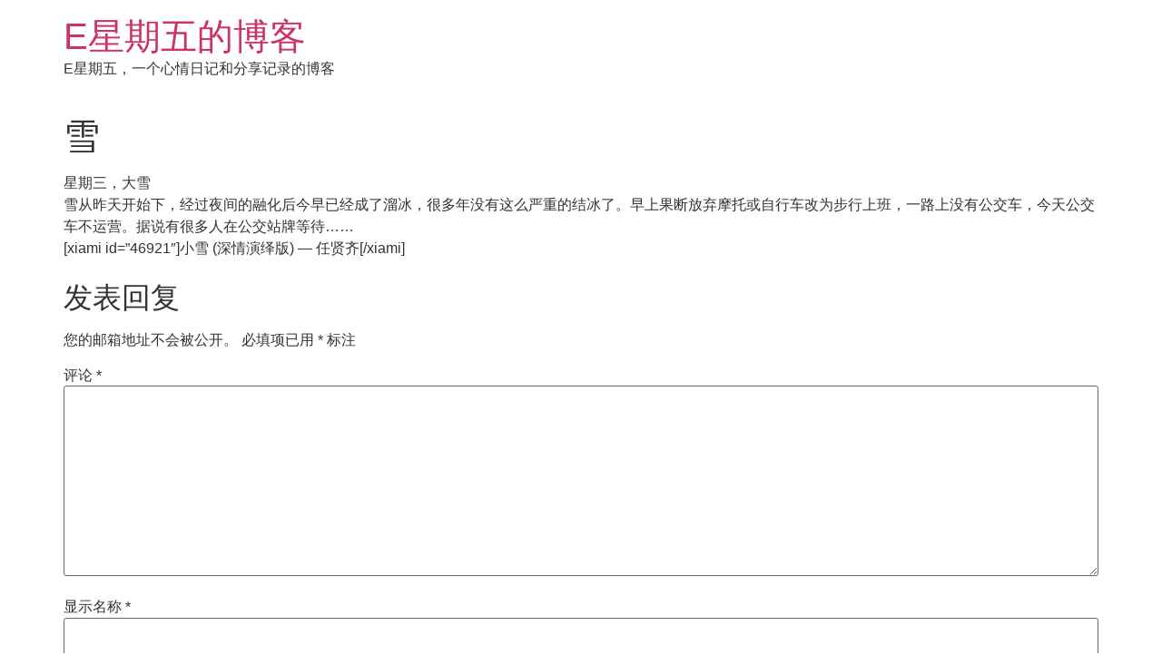

--- FILE ---
content_type: text/html; charset=utf-8
request_url: https://www.google.com/recaptcha/api2/aframe
body_size: 268
content:
<!DOCTYPE HTML><html><head><meta http-equiv="content-type" content="text/html; charset=UTF-8"></head><body><script nonce="Y7ygfQlKIU6fKVbR-ekZ9Q">/** Anti-fraud and anti-abuse applications only. See google.com/recaptcha */ try{var clients={'sodar':'https://pagead2.googlesyndication.com/pagead/sodar?'};window.addEventListener("message",function(a){try{if(a.source===window.parent){var b=JSON.parse(a.data);var c=clients[b['id']];if(c){var d=document.createElement('img');d.src=c+b['params']+'&rc='+(localStorage.getItem("rc::a")?sessionStorage.getItem("rc::b"):"");window.document.body.appendChild(d);sessionStorage.setItem("rc::e",parseInt(sessionStorage.getItem("rc::e")||0)+1);localStorage.setItem("rc::h",'1768819111733');}}}catch(b){}});window.parent.postMessage("_grecaptcha_ready", "*");}catch(b){}</script></body></html>